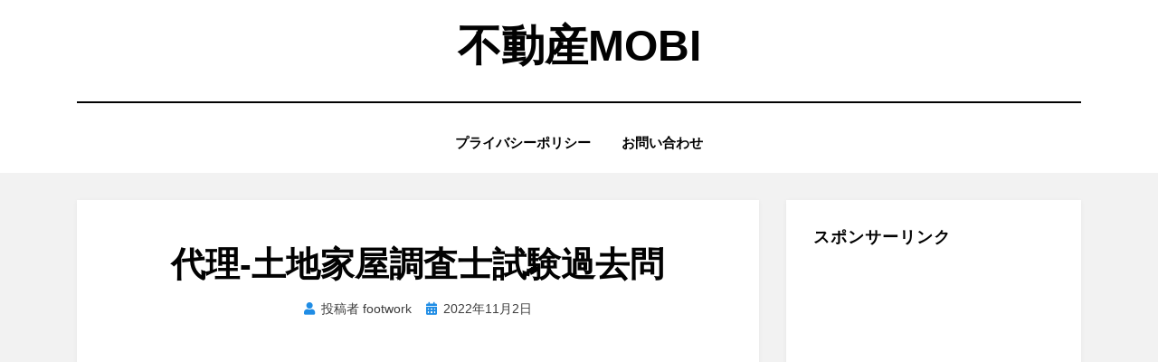

--- FILE ---
content_type: text/html; charset=UTF-8
request_url: https://footwork.mobi/%E4%BB%A3%E7%90%86/
body_size: 17504
content:
<!DOCTYPE html>
<html lang="ja">
<head>
<meta charset="UTF-8">
<meta name="viewport" content="width=device-width, initial-scale=1.0">
<link rel="profile" href="http://gmpg.org/xfn/11">
<title>代理-土地家屋調査士試験過去問 &#8211; 不動産mobi</title>
<meta name='robots' content='max-image-preview:large' />
<link rel="alternate" type="application/rss+xml" title="不動産mobi &raquo; フィード" href="https://footwork.mobi/feed/" />
<link rel="alternate" type="application/rss+xml" title="不動産mobi &raquo; コメントフィード" href="https://footwork.mobi/comments/feed/" />
<link rel="alternate" type="application/rss+xml" title="不動産mobi &raquo; 代理-土地家屋調査士試験過去問 のコメントのフィード" href="https://footwork.mobi/%e4%bb%a3%e7%90%86/feed/" />
<link rel="alternate" title="oEmbed (JSON)" type="application/json+oembed" href="https://footwork.mobi/wp-json/oembed/1.0/embed?url=https%3A%2F%2Ffootwork.mobi%2F%25e4%25bb%25a3%25e7%2590%2586%2F" />
<link rel="alternate" title="oEmbed (XML)" type="text/xml+oembed" href="https://footwork.mobi/wp-json/oembed/1.0/embed?url=https%3A%2F%2Ffootwork.mobi%2F%25e4%25bb%25a3%25e7%2590%2586%2F&#038;format=xml" />
<style id='wp-img-auto-sizes-contain-inline-css' type='text/css'>
img:is([sizes=auto i],[sizes^="auto," i]){contain-intrinsic-size:3000px 1500px}
/*# sourceURL=wp-img-auto-sizes-contain-inline-css */
</style>
<style id='wp-emoji-styles-inline-css' type='text/css'>

	img.wp-smiley, img.emoji {
		display: inline !important;
		border: none !important;
		box-shadow: none !important;
		height: 1em !important;
		width: 1em !important;
		margin: 0 0.07em !important;
		vertical-align: -0.1em !important;
		background: none !important;
		padding: 0 !important;
	}
/*# sourceURL=wp-emoji-styles-inline-css */
</style>
<style id='wp-block-library-inline-css' type='text/css'>
:root{--wp-block-synced-color:#7a00df;--wp-block-synced-color--rgb:122,0,223;--wp-bound-block-color:var(--wp-block-synced-color);--wp-editor-canvas-background:#ddd;--wp-admin-theme-color:#007cba;--wp-admin-theme-color--rgb:0,124,186;--wp-admin-theme-color-darker-10:#006ba1;--wp-admin-theme-color-darker-10--rgb:0,107,160.5;--wp-admin-theme-color-darker-20:#005a87;--wp-admin-theme-color-darker-20--rgb:0,90,135;--wp-admin-border-width-focus:2px}@media (min-resolution:192dpi){:root{--wp-admin-border-width-focus:1.5px}}.wp-element-button{cursor:pointer}:root .has-very-light-gray-background-color{background-color:#eee}:root .has-very-dark-gray-background-color{background-color:#313131}:root .has-very-light-gray-color{color:#eee}:root .has-very-dark-gray-color{color:#313131}:root .has-vivid-green-cyan-to-vivid-cyan-blue-gradient-background{background:linear-gradient(135deg,#00d084,#0693e3)}:root .has-purple-crush-gradient-background{background:linear-gradient(135deg,#34e2e4,#4721fb 50%,#ab1dfe)}:root .has-hazy-dawn-gradient-background{background:linear-gradient(135deg,#faaca8,#dad0ec)}:root .has-subdued-olive-gradient-background{background:linear-gradient(135deg,#fafae1,#67a671)}:root .has-atomic-cream-gradient-background{background:linear-gradient(135deg,#fdd79a,#004a59)}:root .has-nightshade-gradient-background{background:linear-gradient(135deg,#330968,#31cdcf)}:root .has-midnight-gradient-background{background:linear-gradient(135deg,#020381,#2874fc)}:root{--wp--preset--font-size--normal:16px;--wp--preset--font-size--huge:42px}.has-regular-font-size{font-size:1em}.has-larger-font-size{font-size:2.625em}.has-normal-font-size{font-size:var(--wp--preset--font-size--normal)}.has-huge-font-size{font-size:var(--wp--preset--font-size--huge)}.has-text-align-center{text-align:center}.has-text-align-left{text-align:left}.has-text-align-right{text-align:right}.has-fit-text{white-space:nowrap!important}#end-resizable-editor-section{display:none}.aligncenter{clear:both}.items-justified-left{justify-content:flex-start}.items-justified-center{justify-content:center}.items-justified-right{justify-content:flex-end}.items-justified-space-between{justify-content:space-between}.screen-reader-text{border:0;clip-path:inset(50%);height:1px;margin:-1px;overflow:hidden;padding:0;position:absolute;width:1px;word-wrap:normal!important}.screen-reader-text:focus{background-color:#ddd;clip-path:none;color:#444;display:block;font-size:1em;height:auto;left:5px;line-height:normal;padding:15px 23px 14px;text-decoration:none;top:5px;width:auto;z-index:100000}html :where(.has-border-color){border-style:solid}html :where([style*=border-top-color]){border-top-style:solid}html :where([style*=border-right-color]){border-right-style:solid}html :where([style*=border-bottom-color]){border-bottom-style:solid}html :where([style*=border-left-color]){border-left-style:solid}html :where([style*=border-width]){border-style:solid}html :where([style*=border-top-width]){border-top-style:solid}html :where([style*=border-right-width]){border-right-style:solid}html :where([style*=border-bottom-width]){border-bottom-style:solid}html :where([style*=border-left-width]){border-left-style:solid}html :where(img[class*=wp-image-]){height:auto;max-width:100%}:where(figure){margin:0 0 1em}html :where(.is-position-sticky){--wp-admin--admin-bar--position-offset:var(--wp-admin--admin-bar--height,0px)}@media screen and (max-width:600px){html :where(.is-position-sticky){--wp-admin--admin-bar--position-offset:0px}}

/*# sourceURL=wp-block-library-inline-css */
</style><style id='wp-block-embed-inline-css' type='text/css'>
.wp-block-embed.alignleft,.wp-block-embed.alignright,.wp-block[data-align=left]>[data-type="core/embed"],.wp-block[data-align=right]>[data-type="core/embed"]{max-width:360px;width:100%}.wp-block-embed.alignleft .wp-block-embed__wrapper,.wp-block-embed.alignright .wp-block-embed__wrapper,.wp-block[data-align=left]>[data-type="core/embed"] .wp-block-embed__wrapper,.wp-block[data-align=right]>[data-type="core/embed"] .wp-block-embed__wrapper{min-width:280px}.wp-block-cover .wp-block-embed{min-height:240px;min-width:320px}.wp-block-embed{overflow-wrap:break-word}.wp-block-embed :where(figcaption){margin-bottom:1em;margin-top:.5em}.wp-block-embed iframe{max-width:100%}.wp-block-embed__wrapper{position:relative}.wp-embed-responsive .wp-has-aspect-ratio .wp-block-embed__wrapper:before{content:"";display:block;padding-top:50%}.wp-embed-responsive .wp-has-aspect-ratio iframe{bottom:0;height:100%;left:0;position:absolute;right:0;top:0;width:100%}.wp-embed-responsive .wp-embed-aspect-21-9 .wp-block-embed__wrapper:before{padding-top:42.85%}.wp-embed-responsive .wp-embed-aspect-18-9 .wp-block-embed__wrapper:before{padding-top:50%}.wp-embed-responsive .wp-embed-aspect-16-9 .wp-block-embed__wrapper:before{padding-top:56.25%}.wp-embed-responsive .wp-embed-aspect-4-3 .wp-block-embed__wrapper:before{padding-top:75%}.wp-embed-responsive .wp-embed-aspect-1-1 .wp-block-embed__wrapper:before{padding-top:100%}.wp-embed-responsive .wp-embed-aspect-9-16 .wp-block-embed__wrapper:before{padding-top:177.77%}.wp-embed-responsive .wp-embed-aspect-1-2 .wp-block-embed__wrapper:before{padding-top:200%}
/*# sourceURL=https://footwork.mobi/wp-includes/blocks/embed/style.min.css */
</style>
<style id='wp-block-paragraph-inline-css' type='text/css'>
.is-small-text{font-size:.875em}.is-regular-text{font-size:1em}.is-large-text{font-size:2.25em}.is-larger-text{font-size:3em}.has-drop-cap:not(:focus):first-letter{float:left;font-size:8.4em;font-style:normal;font-weight:100;line-height:.68;margin:.05em .1em 0 0;text-transform:uppercase}body.rtl .has-drop-cap:not(:focus):first-letter{float:none;margin-left:.1em}p.has-drop-cap.has-background{overflow:hidden}:root :where(p.has-background){padding:1.25em 2.375em}:where(p.has-text-color:not(.has-link-color)) a{color:inherit}p.has-text-align-left[style*="writing-mode:vertical-lr"],p.has-text-align-right[style*="writing-mode:vertical-rl"]{rotate:180deg}
/*# sourceURL=https://footwork.mobi/wp-includes/blocks/paragraph/style.min.css */
</style>
<style id='global-styles-inline-css' type='text/css'>
:root{--wp--preset--aspect-ratio--square: 1;--wp--preset--aspect-ratio--4-3: 4/3;--wp--preset--aspect-ratio--3-4: 3/4;--wp--preset--aspect-ratio--3-2: 3/2;--wp--preset--aspect-ratio--2-3: 2/3;--wp--preset--aspect-ratio--16-9: 16/9;--wp--preset--aspect-ratio--9-16: 9/16;--wp--preset--color--black: #000000;--wp--preset--color--cyan-bluish-gray: #abb8c3;--wp--preset--color--white: #ffffff;--wp--preset--color--pale-pink: #f78da7;--wp--preset--color--vivid-red: #cf2e2e;--wp--preset--color--luminous-vivid-orange: #ff6900;--wp--preset--color--luminous-vivid-amber: #fcb900;--wp--preset--color--light-green-cyan: #7bdcb5;--wp--preset--color--vivid-green-cyan: #00d084;--wp--preset--color--pale-cyan-blue: #8ed1fc;--wp--preset--color--vivid-cyan-blue: #0693e3;--wp--preset--color--vivid-purple: #9b51e0;--wp--preset--gradient--vivid-cyan-blue-to-vivid-purple: linear-gradient(135deg,rgb(6,147,227) 0%,rgb(155,81,224) 100%);--wp--preset--gradient--light-green-cyan-to-vivid-green-cyan: linear-gradient(135deg,rgb(122,220,180) 0%,rgb(0,208,130) 100%);--wp--preset--gradient--luminous-vivid-amber-to-luminous-vivid-orange: linear-gradient(135deg,rgb(252,185,0) 0%,rgb(255,105,0) 100%);--wp--preset--gradient--luminous-vivid-orange-to-vivid-red: linear-gradient(135deg,rgb(255,105,0) 0%,rgb(207,46,46) 100%);--wp--preset--gradient--very-light-gray-to-cyan-bluish-gray: linear-gradient(135deg,rgb(238,238,238) 0%,rgb(169,184,195) 100%);--wp--preset--gradient--cool-to-warm-spectrum: linear-gradient(135deg,rgb(74,234,220) 0%,rgb(151,120,209) 20%,rgb(207,42,186) 40%,rgb(238,44,130) 60%,rgb(251,105,98) 80%,rgb(254,248,76) 100%);--wp--preset--gradient--blush-light-purple: linear-gradient(135deg,rgb(255,206,236) 0%,rgb(152,150,240) 100%);--wp--preset--gradient--blush-bordeaux: linear-gradient(135deg,rgb(254,205,165) 0%,rgb(254,45,45) 50%,rgb(107,0,62) 100%);--wp--preset--gradient--luminous-dusk: linear-gradient(135deg,rgb(255,203,112) 0%,rgb(199,81,192) 50%,rgb(65,88,208) 100%);--wp--preset--gradient--pale-ocean: linear-gradient(135deg,rgb(255,245,203) 0%,rgb(182,227,212) 50%,rgb(51,167,181) 100%);--wp--preset--gradient--electric-grass: linear-gradient(135deg,rgb(202,248,128) 0%,rgb(113,206,126) 100%);--wp--preset--gradient--midnight: linear-gradient(135deg,rgb(2,3,129) 0%,rgb(40,116,252) 100%);--wp--preset--font-size--small: 13px;--wp--preset--font-size--medium: 20px;--wp--preset--font-size--large: 36px;--wp--preset--font-size--x-large: 42px;--wp--preset--spacing--20: 0.44rem;--wp--preset--spacing--30: 0.67rem;--wp--preset--spacing--40: 1rem;--wp--preset--spacing--50: 1.5rem;--wp--preset--spacing--60: 2.25rem;--wp--preset--spacing--70: 3.38rem;--wp--preset--spacing--80: 5.06rem;--wp--preset--shadow--natural: 6px 6px 9px rgba(0, 0, 0, 0.2);--wp--preset--shadow--deep: 12px 12px 50px rgba(0, 0, 0, 0.4);--wp--preset--shadow--sharp: 6px 6px 0px rgba(0, 0, 0, 0.2);--wp--preset--shadow--outlined: 6px 6px 0px -3px rgb(255, 255, 255), 6px 6px rgb(0, 0, 0);--wp--preset--shadow--crisp: 6px 6px 0px rgb(0, 0, 0);}:where(.is-layout-flex){gap: 0.5em;}:where(.is-layout-grid){gap: 0.5em;}body .is-layout-flex{display: flex;}.is-layout-flex{flex-wrap: wrap;align-items: center;}.is-layout-flex > :is(*, div){margin: 0;}body .is-layout-grid{display: grid;}.is-layout-grid > :is(*, div){margin: 0;}:where(.wp-block-columns.is-layout-flex){gap: 2em;}:where(.wp-block-columns.is-layout-grid){gap: 2em;}:where(.wp-block-post-template.is-layout-flex){gap: 1.25em;}:where(.wp-block-post-template.is-layout-grid){gap: 1.25em;}.has-black-color{color: var(--wp--preset--color--black) !important;}.has-cyan-bluish-gray-color{color: var(--wp--preset--color--cyan-bluish-gray) !important;}.has-white-color{color: var(--wp--preset--color--white) !important;}.has-pale-pink-color{color: var(--wp--preset--color--pale-pink) !important;}.has-vivid-red-color{color: var(--wp--preset--color--vivid-red) !important;}.has-luminous-vivid-orange-color{color: var(--wp--preset--color--luminous-vivid-orange) !important;}.has-luminous-vivid-amber-color{color: var(--wp--preset--color--luminous-vivid-amber) !important;}.has-light-green-cyan-color{color: var(--wp--preset--color--light-green-cyan) !important;}.has-vivid-green-cyan-color{color: var(--wp--preset--color--vivid-green-cyan) !important;}.has-pale-cyan-blue-color{color: var(--wp--preset--color--pale-cyan-blue) !important;}.has-vivid-cyan-blue-color{color: var(--wp--preset--color--vivid-cyan-blue) !important;}.has-vivid-purple-color{color: var(--wp--preset--color--vivid-purple) !important;}.has-black-background-color{background-color: var(--wp--preset--color--black) !important;}.has-cyan-bluish-gray-background-color{background-color: var(--wp--preset--color--cyan-bluish-gray) !important;}.has-white-background-color{background-color: var(--wp--preset--color--white) !important;}.has-pale-pink-background-color{background-color: var(--wp--preset--color--pale-pink) !important;}.has-vivid-red-background-color{background-color: var(--wp--preset--color--vivid-red) !important;}.has-luminous-vivid-orange-background-color{background-color: var(--wp--preset--color--luminous-vivid-orange) !important;}.has-luminous-vivid-amber-background-color{background-color: var(--wp--preset--color--luminous-vivid-amber) !important;}.has-light-green-cyan-background-color{background-color: var(--wp--preset--color--light-green-cyan) !important;}.has-vivid-green-cyan-background-color{background-color: var(--wp--preset--color--vivid-green-cyan) !important;}.has-pale-cyan-blue-background-color{background-color: var(--wp--preset--color--pale-cyan-blue) !important;}.has-vivid-cyan-blue-background-color{background-color: var(--wp--preset--color--vivid-cyan-blue) !important;}.has-vivid-purple-background-color{background-color: var(--wp--preset--color--vivid-purple) !important;}.has-black-border-color{border-color: var(--wp--preset--color--black) !important;}.has-cyan-bluish-gray-border-color{border-color: var(--wp--preset--color--cyan-bluish-gray) !important;}.has-white-border-color{border-color: var(--wp--preset--color--white) !important;}.has-pale-pink-border-color{border-color: var(--wp--preset--color--pale-pink) !important;}.has-vivid-red-border-color{border-color: var(--wp--preset--color--vivid-red) !important;}.has-luminous-vivid-orange-border-color{border-color: var(--wp--preset--color--luminous-vivid-orange) !important;}.has-luminous-vivid-amber-border-color{border-color: var(--wp--preset--color--luminous-vivid-amber) !important;}.has-light-green-cyan-border-color{border-color: var(--wp--preset--color--light-green-cyan) !important;}.has-vivid-green-cyan-border-color{border-color: var(--wp--preset--color--vivid-green-cyan) !important;}.has-pale-cyan-blue-border-color{border-color: var(--wp--preset--color--pale-cyan-blue) !important;}.has-vivid-cyan-blue-border-color{border-color: var(--wp--preset--color--vivid-cyan-blue) !important;}.has-vivid-purple-border-color{border-color: var(--wp--preset--color--vivid-purple) !important;}.has-vivid-cyan-blue-to-vivid-purple-gradient-background{background: var(--wp--preset--gradient--vivid-cyan-blue-to-vivid-purple) !important;}.has-light-green-cyan-to-vivid-green-cyan-gradient-background{background: var(--wp--preset--gradient--light-green-cyan-to-vivid-green-cyan) !important;}.has-luminous-vivid-amber-to-luminous-vivid-orange-gradient-background{background: var(--wp--preset--gradient--luminous-vivid-amber-to-luminous-vivid-orange) !important;}.has-luminous-vivid-orange-to-vivid-red-gradient-background{background: var(--wp--preset--gradient--luminous-vivid-orange-to-vivid-red) !important;}.has-very-light-gray-to-cyan-bluish-gray-gradient-background{background: var(--wp--preset--gradient--very-light-gray-to-cyan-bluish-gray) !important;}.has-cool-to-warm-spectrum-gradient-background{background: var(--wp--preset--gradient--cool-to-warm-spectrum) !important;}.has-blush-light-purple-gradient-background{background: var(--wp--preset--gradient--blush-light-purple) !important;}.has-blush-bordeaux-gradient-background{background: var(--wp--preset--gradient--blush-bordeaux) !important;}.has-luminous-dusk-gradient-background{background: var(--wp--preset--gradient--luminous-dusk) !important;}.has-pale-ocean-gradient-background{background: var(--wp--preset--gradient--pale-ocean) !important;}.has-electric-grass-gradient-background{background: var(--wp--preset--gradient--electric-grass) !important;}.has-midnight-gradient-background{background: var(--wp--preset--gradient--midnight) !important;}.has-small-font-size{font-size: var(--wp--preset--font-size--small) !important;}.has-medium-font-size{font-size: var(--wp--preset--font-size--medium) !important;}.has-large-font-size{font-size: var(--wp--preset--font-size--large) !important;}.has-x-large-font-size{font-size: var(--wp--preset--font-size--x-large) !important;}
/*# sourceURL=global-styles-inline-css */
</style>

<style id='classic-theme-styles-inline-css' type='text/css'>
/*! This file is auto-generated */
.wp-block-button__link{color:#fff;background-color:#32373c;border-radius:9999px;box-shadow:none;text-decoration:none;padding:calc(.667em + 2px) calc(1.333em + 2px);font-size:1.125em}.wp-block-file__button{background:#32373c;color:#fff;text-decoration:none}
/*# sourceURL=/wp-includes/css/classic-themes.min.css */
</style>
<link rel='stylesheet' id='contact-form-7-css' href='https://footwork.mobi/wp-content/plugins/contact-form-7/includes/css/styles.css?ver=6.0' type='text/css' media='all' />
<link rel='stylesheet' id='amphibious-bootstrap-grid-css' href='https://footwork.mobi/wp-content/themes/amphibious/css/bootstrap-grid.css?ver=6.9' type='text/css' media='all' />
<link rel='stylesheet' id='font-awesome-5-css' href='https://footwork.mobi/wp-content/themes/amphibious/css/fontawesome-all.css?ver=6.9' type='text/css' media='all' />
<link rel='stylesheet' id='amphibious-style-css' href='https://footwork.mobi/wp-content/themes/amphibious/style.css?ver=6.9' type='text/css' media='all' />
<style id='amphibious-style-inline-css' type='text/css'>
.archive-title-control { clip: rect(1px, 1px, 1px, 1px); position: absolute; }
/*# sourceURL=amphibious-style-inline-css */
</style>
<script type="text/javascript" src="https://footwork.mobi/wp-includes/js/jquery/jquery.min.js?ver=3.7.1" id="jquery-core-js"></script>
<script type="text/javascript" src="https://footwork.mobi/wp-includes/js/jquery/jquery-migrate.min.js?ver=3.4.1" id="jquery-migrate-js"></script>
<script type="text/javascript" id="jquery-js-after">
/* <![CDATA[ */
jQuery(document).ready(function() {
	jQuery(".dcdb932c1b7f44070e98caed31db5c59").click(function() {
		jQuery.post(
			"https://footwork.mobi/wp-admin/admin-ajax.php", {
				"action": "quick_adsense_onpost_ad_click",
				"quick_adsense_onpost_ad_index": jQuery(this).attr("data-index"),
				"quick_adsense_nonce": "b9933b1fcb",
			}, function(response) { }
		);
	});
});

//# sourceURL=jquery-js-after
/* ]]> */
</script>
<link rel="https://api.w.org/" href="https://footwork.mobi/wp-json/" /><link rel="alternate" title="JSON" type="application/json" href="https://footwork.mobi/wp-json/wp/v2/posts/8054" /><link rel="EditURI" type="application/rsd+xml" title="RSD" href="https://footwork.mobi/xmlrpc.php?rsd" />
<meta name="generator" content="WordPress 6.9" />
<link rel="canonical" href="https://footwork.mobi/%e4%bb%a3%e7%90%86/" />
<link rel='shortlink' href='https://footwork.mobi/?p=8054' />
<link rel="pingback" href="https://footwork.mobi/xmlrpc.php"><style type="text/css">.recentcomments a{display:inline !important;padding:0 !important;margin:0 !important;}</style>
	
	<link rel='stylesheet' id='su-icons-css' href='https://footwork.mobi/wp-content/plugins/shortcodes-ultimate/includes/css/icons.css?ver=1.1.5' type='text/css' media='all' />
<link rel='stylesheet' id='su-shortcodes-css' href='https://footwork.mobi/wp-content/plugins/shortcodes-ultimate/includes/css/shortcodes.css?ver=7.3.0' type='text/css' media='all' />
</head>
<body class="wp-singular post-template-default single single-post postid-8054 single-format-standard wp-theme-amphibious has-site-branding has-wide-layout has-right-sidebar">
<div id="page" class="site-wrapper site">
	<a class="skip-link screen-reader-text" href="#content">コンテンツへ移動する</a>

	
<header id="masthead" class="site-header">
	<div class="container">
		<div class="row">
			<div class="col">

				<div class="site-header-inside-wrapper">
					
<div class="site-branding-wrapper">
	<div class="site-logo-wrapper"></div>
	<div class="site-branding">
					<p class="site-title"><a href="https://footwork.mobi/" title="不動産mobi" rel="home">不動産mobi</a></p>
		
			</div>
</div><!-- .site-branding-wrapper -->

<nav id="site-navigation" class="main-navigation">
	<div class="main-navigation-inside">
		<div class="toggle-menu-wrapper">
			<a href="#header-menu-responsive" title="メニュー" class="toggle-menu-control">
				<span class="toggle-menu-label">メニュー</span>
			</a>
		</div>

		<div class="site-header-menu-wrapper site-header-menu-responsive-wrapper"><ul id="menu-1" class="site-header-menu site-header-menu-responsive"><li id="menu-item-102" class="menu-item menu-item-type-post_type menu-item-object-page menu-item-privacy-policy menu-item-102"><a rel="privacy-policy" href="https://footwork.mobi/privacy-policy/">プライバシーポリシー</a></li>
<li id="menu-item-101" class="menu-item menu-item-type-post_type menu-item-object-page menu-item-101"><a href="https://footwork.mobi/privacy-policy/97-2/">お問い合わせ</a></li>
</ul></div>	</div><!-- .main-navigation-inside -->
</nav><!-- .main-navigation -->
				</div><!-- .site-header-inside-wrapper -->

			</div><!-- .col -->
		</div><!-- .row -->
	</div><!-- .container -->
</header><!-- #masthead -->

	<div id="content" class="site-content">

	<div class="site-content-inside">
		<div class="container">
			<div class="row">

				<div id="primary" class="content-area col-16 col-sm-16 col-md-16 col-lg-11 col-xl-11 col-xxl-11">
					<main id="main" class="site-main">

						<div id="post-wrapper" class="post-wrapper post-wrapper-single post-wrapper-single-post">
												
							
<div class="post-wrapper-hentry">
	<article id="post-8054" class="post-8054 post type-post status-publish format-standard hentry category-17">
		<div class="post-content-wrapper post-content-wrapper-single post-content-wrapper-single-post">

			
			<div class="entry-data-wrapper">
				<div class="entry-header-wrapper">
					<header class="entry-header">
						<h1 class="entry-title">代理-土地家屋調査士試験過去問</h1>					</header><!-- .entry-header -->

					<div class="entry-meta entry-meta-header-after">
						<span class="byline entry-meta-icon">投稿者 <span class="author vcard"><a class="entry-author-link url fn n" href="https://footwork.mobi/author/footwork/" rel="author"><span class="entry-author-name">footwork</span></a></span></span><span class="posted-on entry-meta-icon"><span class="screen-reader-text">投稿日:</span><a href="https://footwork.mobi/%e4%bb%a3%e7%90%86/" rel="bookmark"><time class="entry-date published" datetime="2022-11-02T18:46:00+09:00">2022年11月2日</time><time class="updated" datetime="2023-04-14T00:06:45+09:00">2023年4月14日</time></a></span>					</div><!-- .entry-meta -->
				</div><!-- .entry-header-wrapper -->

				<div class="entry-content">
					
<figure class="wp-block-embed is-type-rich is-provider-埋め込みハンドラー wp-block-embed-埋め込みハンドラー wp-embed-aspect-16-9 wp-has-aspect-ratio"><div class="wp-block-embed__wrapper">
<iframe title="【行政書士 #3】民法の初心者でもわかる代理！代理権の成立や復代理をわかりやすく解説（講座 ゆーき大学）" width="774" height="435" src="https://www.youtube.com/embed/rs1NhGUtG9w?feature=oembed" frameborder="0" allow="accelerometer; autoplay; clipboard-write; encrypted-media; gyroscope; picture-in-picture; web-share" allowfullscreen></iframe>
</div></figure>



<figure class="wp-block-embed is-type-rich is-provider-埋め込みハンドラー wp-block-embed-埋め込みハンドラー wp-embed-aspect-16-9 wp-has-aspect-ratio"><div class="wp-block-embed__wrapper">
<iframe title="【行政書士 #4】代理を突破せよ！無権代理、表見代理を制して民法を得意にする（講座 ゆーき大学）" width="774" height="435" src="https://www.youtube.com/embed/8uFliD7aUQU?feature=oembed" frameborder="0" allow="accelerometer; autoplay; clipboard-write; encrypted-media; gyroscope; picture-in-picture; web-share" allowfullscreen></iframe>
</div></figure>



<p class="has-medium-font-size"><strong>土地家屋調査士過去問H18-1</strong></p>



<p>Ａは、Ｂから、Ｂ所有の甲土地を売却することについての代理権の授与を受け、Ｃとの間で、甲土地を１億円で売り渡す旨の売買契約（以下「本件契約」という。）を締結した。この場合に関する次の１から５までの記述のうち、判例の趣旨に照らし正しいものはどれか。</p>



<p>１　Ｂの代理人として本件契約を締結したＡが未成年者であった場合、Ｂは代理権を授与した時にＡが未成年であったことを知らなかったときは、本件契約を取り消すことができる。</p>



<div class="su-spoiler su-spoiler-style-default su-spoiler-icon-plus-square-1 su-spoiler-closed" data-scroll-offset="0" data-anchor-in-url="no"><div class="su-spoiler-title" tabindex="0" role="button"><span class="su-spoiler-icon"></span>答えはクリック</div><div class="su-spoiler-content su-u-clearfix su-u-trim"> ✕　制限行為能力者でも代理人に選任できるため、制限行為能力者であることを理由に取り消しをすることはできない。</div></div>



<p>２　ＡがＢの代理人であることを示さずに、Ｂ本人であると名乗って本件契約を締結した場合、ＡをＢ本人であると過失なく信じたＣは、本件契約を取り消すことができる。</p>



<div class="su-spoiler su-spoiler-style-default su-spoiler-icon-plus-square-1 su-spoiler-closed" data-scroll-offset="0" data-anchor-in-url="no"><div class="su-spoiler-title" tabindex="0" role="button"><span class="su-spoiler-icon"></span>答えはクリック</div><div class="su-spoiler-content su-u-clearfix su-u-trim"> ✕　代理人が本人であると名乗った場合でも顕名は有効となる。</div></div>



<p>３　Ａが、Ｂから授与された代理権が消滅した後に、Ｂの代理人として本件契約を締結した場合、Ｂは、Ｃが代理権の消滅を過失なく知らなかったとしても、Ｃからの本件契約の履行請求を拒絶することができる。</p>



<div class="su-spoiler su-spoiler-style-default su-spoiler-icon-plus-square-1 su-spoiler-closed" data-scroll-offset="0" data-anchor-in-url="no"><div class="su-spoiler-title" tabindex="0" role="button"><span class="su-spoiler-icon"></span>答えはクリック</div><div class="su-spoiler-content su-u-clearfix su-u-trim"> ✕　表見代理が成立するため、取り消すことはできない。</div></div>



<p>４　Ａが甲土地の代金を着服する意図を持ってＢの代理人として本件契約を締結し、その代金を自ら消費した場合、Ｂは、ＣがＡの意図を本件契約締結時に過失なく知らなかったとしても、Ｃに対し、本件契約の無効を主張することができる。</p>



<div class="su-spoiler su-spoiler-style-default su-spoiler-icon-plus-square-1 su-spoiler-closed" data-scroll-offset="0" data-anchor-in-url="no"><div class="su-spoiler-title" tabindex="0" role="button"><span class="su-spoiler-icon"></span>答えはクリック</div><div class="su-spoiler-content su-u-clearfix su-u-trim"> ✕　代理人が権利濫用をした場合、第三者が悪意若しくは善意有過失であれば無権代理行為となる。本問は第三者が善意無過失のため、無効を主張することはできない。</div></div>



<p>５　Ｃが、Ｂから虚偽の事実を告げられたために、実際には3,000万円足らずの甲土地の地価を１億円は下らないと誤信して本件契約を締結した場合、Ｃは、Ｂの代理人として本件契約を締結したＡがＢの欺網行為を過失なく知らなかったとしても、本件契約を取り消すことができる。</p>



<div class="su-spoiler su-spoiler-style-default su-spoiler-icon-plus-square-1 su-spoiler-closed" data-scroll-offset="0" data-anchor-in-url="no"><div class="su-spoiler-title" tabindex="0" role="button"><span class="su-spoiler-icon"></span>答えはクリック</div><div class="su-spoiler-content su-u-clearfix su-u-trim"> ○　動機の錯誤は相手方がその動機を知らなければ対抗できないが、本問のＡは詐欺をした者の代理人でありＡの法律行為がＢに帰属することから第三者ではないため、詐欺取り消し及び動機の錯誤取り消しのどちらもすることができる。</div></div>



<p class="has-medium-font-size"><strong>土地家屋調査士過去問H22-1</strong></p>



<p>Aは、BからB所有の甲不動産を売却する代理権を与えられていないにもかかわらず、その事情について善意無過失のCとの間で、Bの代理人として甲不動産を、１，０００万円で売却する旨の売買契約を締結し、Cから売却代金１，０００万円を受け取った。この事例に関する次のアからオまでの記述のうち、判例の趣旨に照らし誤っているものの組合せは、後記１から５までのうちどれか。</p>



<p>ア　CがAに対して無権代理行為による損害賠償として１，０００万円を請求したところ、Aが死亡してその地位をBが単独で相続した場合には、Bは、無権代理行為の追認を拒絶することにより、無権代理行為による損害賠償責任を免れることができる。</p>



<div class="su-spoiler su-spoiler-style-default su-spoiler-icon-plus-square-1 su-spoiler-closed" data-scroll-offset="0" data-anchor-in-url="no"><div class="su-spoiler-title" tabindex="0" role="button"><span class="su-spoiler-icon"></span>答えはクリック</div><div class="su-spoiler-content su-u-clearfix su-u-trim">✕　追認の拒絶はできるが無権代理行為については相続人として責任を負う。</div></div>



<p>イ　CがBに対し甲不動産の引渡しを求めたところ、BがAの無権代理行為の追認を拒絶した後Bが死亡してその地位をAが単独で相続した場合には、Aは、Cから当該売買契約に基ずく甲不動産の引渡請求をされても、Bの上記追認拒絶の効果を主張してCの請求を拒むことができない。</p>



<div class="su-spoiler su-spoiler-style-default su-spoiler-icon-plus-square-1 su-spoiler-closed" data-scroll-offset="0" data-anchor-in-url="no"><div class="su-spoiler-title" tabindex="0" role="button"><span class="su-spoiler-icon"></span>答えはクリック</div><div class="su-spoiler-content su-u-clearfix su-u-trim"> ✕　無権代理行為の追認を拒絶した後に相続しているため、追認拒絶の意思も相続される。</div></div>



<p>ウ　CがBに対し甲不動産の引渡しを求めたところ、Bが死亡してその地位をAが他の相続人とともに共同で相続した場合には、Aは、Cから当該売買契約に基ずく甲不動産の引渡請求をされたときは、他の相続人とともに無権代理行為の追認を拒絶してCの請求を拒むことができる。</p>



<div class="su-spoiler su-spoiler-style-default su-spoiler-icon-plus-square-1 su-spoiler-closed" data-scroll-offset="0" data-anchor-in-url="no"><div class="su-spoiler-title" tabindex="0" role="button"><span class="su-spoiler-icon"></span>答えはクリック</div><div class="su-spoiler-content su-u-clearfix su-u-trim"> ○　他に相続人がいる場合は他の相続人とともに無権代理行為の追認を拒絶してCの請求を拒むことができる。</div></div>



<p>エ　CがBに対し甲不動産の引渡しを求めたところ、Bが死亡してその地位をAが単独で相続した場合には、AはCから当該売買契約に基ずく甲不動産の引渡請求をされたときは、無権代理行為の追認を拒絶してCの請求を拒むことができない。</p>



<div class="su-spoiler su-spoiler-style-default su-spoiler-icon-plus-square-1 su-spoiler-closed" data-scroll-offset="0" data-anchor-in-url="no"><div class="su-spoiler-title" tabindex="0" role="button"><span class="su-spoiler-icon"></span>答えはクリック</div><div class="su-spoiler-content su-u-clearfix su-u-trim"> ○　無権代理行為をしたものが単独で相続をした場合、自身のものを契約したことと変わりがないため、追認を拒絶して請求を拒むことができない。</div></div>



<p>オ　CがBに対し甲不動産の引渡しを求めたところ、Aが死亡してその地位をB及びAB間の子Dが共同で相続した後Bが死亡してその地位をDが単独で相続した場合には、Dは、Cから当該売買契約に基ずく甲不動産の引渡請求をされたときは、無権代理行為の追認を拒絶してCの請求を拒むことができない。</p>



<div class="su-spoiler su-spoiler-style-default su-spoiler-icon-plus-square-1 su-spoiler-closed" data-scroll-offset="0" data-anchor-in-url="no"><div class="su-spoiler-title" tabindex="0" role="button"><span class="su-spoiler-icon"></span>答えはクリック</div><div class="su-spoiler-content su-u-clearfix su-u-trim"> ○　無権代理行為と無権行為で売買された財産を相続をしているため、自身のものを売買契約したことと変わりがないため、追認を拒絶して請求を拒むことができない。</div></div>



<p class="has-medium-font-size"><strong>土地家屋調査士過去問H22-9</strong></p>



<p>登記申請手続の委任に関する次のアからオまでの記述のうち、正しいものの組合せは、後記１から５までのうちどれか。</p>



<p>ア　土地の分筆の登記の申請の委任をした者がその申請の前に死亡した場合には、代理人は、当該土地の分筆の登記を申請することができない。</p>



<div class="su-spoiler su-spoiler-style-default su-spoiler-icon-plus-square-1 su-spoiler-closed" data-scroll-offset="0" data-anchor-in-url="no"><div class="su-spoiler-title" tabindex="0" role="button"><span class="su-spoiler-icon"></span>答えはクリック</div><div class="su-spoiler-content su-u-clearfix su-u-trim"> ✕　不動産登記法第17条　登記の申請をする者の委任による代理人の権限は、次に掲げる事由によっては、消滅しない。一　本人の死亡</div></div>



<p>イ　法人から委任を受けて登記の申請を行う場合には、委任を受けた後に法人の代表者が替わったときであっても、代理人は、当該登記の申請をすることができる。</p>



<div class="su-spoiler su-spoiler-style-default su-spoiler-icon-plus-square-1 su-spoiler-closed" data-scroll-offset="0" data-anchor-in-url="no"><div class="su-spoiler-title" tabindex="0" role="button"><span class="su-spoiler-icon"></span>答えはクリック</div><div class="su-spoiler-content su-u-clearfix su-u-trim"> ○　本問の通り、委任を受けた後に法人の代表者が替わったときであっても、代理人は、当該登記の申請をすることができる。</div></div>



<p>ウ　市町村から登記の嘱託の委任を受けた代理人が当該登記の申請をする場合には、申請情報に添付すべき市町村長が職務上作成した委任状は、作成後３か月以内のものであることを要しない。</p>



<div class="su-spoiler su-spoiler-style-default su-spoiler-icon-plus-square-1 su-spoiler-closed" data-scroll-offset="0" data-anchor-in-url="no"><div class="su-spoiler-title" tabindex="0" role="button"><span class="su-spoiler-icon"></span>答えはクリック</div><div class="su-spoiler-content su-u-clearfix su-u-trim"> ○　官庁又は公署が登記の嘱託をする場合には、市町村長若しくは登記官その他の公務員が職務上作成した委任状であっても作成後三月以内のものであることを要しない。</div></div>



<p>エ　土地の合筆の登記の申請の委任を受けた代理人が、当該申請を補正のために取り下げるには、委任者から特別の委任を受けなければならない。</p>



<div class="su-spoiler su-spoiler-style-default su-spoiler-icon-plus-square-1 su-spoiler-closed" data-scroll-offset="0" data-anchor-in-url="no"><div class="su-spoiler-title" tabindex="0" role="button"><span class="su-spoiler-icon"></span>答えはクリック</div><div class="su-spoiler-content su-u-clearfix su-u-trim"> ○　補正のためであれば、特別の委任がなくても取り下げることができる。</div></div>



<p>オ　土地の合筆の登記の申請の委任を受けた代理人が死亡した場合には、その一般承継人は、当該代理権を行使して当該登記の申請をすることができる。</p>



<div class="su-spoiler su-spoiler-style-default su-spoiler-icon-plus-square-1 su-spoiler-closed" data-scroll-offset="0" data-anchor-in-url="no"><div class="su-spoiler-title" tabindex="0" role="button"><span class="su-spoiler-icon"></span>答えはクリック</div><div class="su-spoiler-content su-u-clearfix su-u-trim"> ○　代理人が受任した代理権は相続されない。</div></div>



<p class="has-medium-font-size"><strong>土地家屋調査士過去問H24-1</strong></p>



<p>ア　代理人が本人のためにすることを示さないでした意思表示は、相手方が、代理人が本人のためにすることを知っていたときは、本人に対して直接にその効力を生ずる。</p>



<div class="su-spoiler su-spoiler-style-default su-spoiler-icon-plus-square-1 su-spoiler-closed" data-scroll-offset="0" data-anchor-in-url="no"><div class="su-spoiler-title" tabindex="0" role="button"><span class="su-spoiler-icon"></span>答えはクリック</div><div class="su-spoiler-content su-u-clearfix su-u-trim"> ○　相手方が代理人だと知っているときは本人に効力が生ずる。</div></div>



<p>イ　意思表示の効力が、ある事情を知っていたことによって影響を受けるべき場合には、その事実の有無は、代理人について決する。</p>



<div class="su-spoiler su-spoiler-style-default su-spoiler-icon-plus-square-1 su-spoiler-closed" data-scroll-offset="0" data-anchor-in-url="no"><div class="su-spoiler-title" tabindex="0" role="button"><span class="su-spoiler-icon"></span>答えはクリック</div><div class="su-spoiler-content su-u-clearfix su-u-trim"> ○　民法第101条２　相手方が代理人に対してした意思表示の効力が意思表示を受けた者がある事情を知っていたこと又は知らなかったことにつき過失があったことによって影響を受けるべき場合には、その事実の有無は、代理人について決するものとする。</div></div>



<p>ウ　未成年者を代理人に選任することは、できない。</p>



<div class="su-spoiler su-spoiler-style-default su-spoiler-icon-plus-square-1 su-spoiler-closed" data-scroll-offset="0" data-anchor-in-url="no"><div class="su-spoiler-title" tabindex="0" role="button"><span class="su-spoiler-icon"></span>答えはクリック</div><div class="su-spoiler-content su-u-clearfix su-u-trim"> ✕　制限行為能力者でも代理人に選任できる。</div></div>



<p>オ　同一の法律行為については、本人があらかじめ許諾した場合であっても、当事者双方の代理人となることはできない。</p>



<div class="su-spoiler su-spoiler-style-default su-spoiler-icon-plus-square-1 su-spoiler-closed" data-scroll-offset="0" data-anchor-in-url="no"><div class="su-spoiler-title" tabindex="0" role="button"><span class="su-spoiler-icon"></span>答えはクリック</div><div class="su-spoiler-content su-u-clearfix su-u-trim"> ✕　民法第108条　同一の法律行為について、相手方の代理人として、又は当事者双方の代理人としてした行為は、代理権を有しない者がした行為とみなす。ただし、債務の履行及び本人があらかじめ許諾した行為については、この限りでない。</div></div>



<p class="has-medium-font-size"><strong>土地家屋調査士過去問H27-4</strong></p>



<p>イ　未成年者が所有権の登記名義人である土地についてその親権者が当該未成年者を代理して分筆の登記を申請するときは、当該未成年者は申請書に押印することを要しない。</p>



<div class="su-spoiler su-spoiler-style-default su-spoiler-icon-plus-square-1 su-spoiler-closed" data-scroll-offset="0" data-anchor-in-url="no"><div class="su-spoiler-title" tabindex="0" role="button"><span class="su-spoiler-icon"></span>答えはクリック</div><div class="su-spoiler-content su-u-clearfix su-u-trim"> ○　本問の場合、未成年者は記名で良く、親権者代理人にて署名若しくは記名押印をする。</div></div>



<p>ウ　成年被後見人が所有権の登記名義人である建物についてその成年後見人が当該成年被後見人を代理して建物の表題部の変更の登記を申請するときは、当該成年被後見人の氏名及び住所を申請情報の内容とすることを要しない。</p>



<div class="su-spoiler su-spoiler-style-default su-spoiler-icon-plus-square-1 su-spoiler-closed" data-scroll-offset="0" data-anchor-in-url="no"><div class="su-spoiler-title" tabindex="0" role="button"><span class="su-spoiler-icon"></span>答えはクリック</div><div class="su-spoiler-content su-u-clearfix su-u-trim"> ✕　本問の場合、成年被後見人が申請人となり、申請人の氏名及び住所は申請情報としなければならない。</div></div>



<p class="has-medium-font-size"><strong>土地家屋調査士過去問H28-7</strong></p>



<p>土地の表示に関する登記の申請の代理に関する次のアからオまでの記述のうち、正しいものの組合せは、後記１から５までのうち、どれか。</p>



<p>ア　委任状において、Ａ，Ｂ及びＣの３人が登記の申請について代理人として選任されていることが明らかである場合には、Ａ，Ｂ及びＣは、特に共同代理の定めがされていないときであっても、共同して登記の申請の手続きをしなければならない。</p>



<div class="su-spoiler su-spoiler-style-default su-spoiler-icon-plus-square-1 su-spoiler-closed" data-scroll-offset="0" data-anchor-in-url="no"><div class="su-spoiler-title" tabindex="0" role="button"><span class="su-spoiler-icon"></span>答えはクリック</div><div class="su-spoiler-content su-u-clearfix su-u-trim"> ✕　代理人の一人が単独で申請をすることができる。</div></div>



<p>イ　Ａが所有権の登記名義人である土地の合筆の登記の申請について委任を受けた代理人Ｂが死亡したときは、Ｂを単独で相続したＣは、ＡからＢへの委任状及び相続を証する情報を添付して当該登記を申請することができる。</p>



<div class="su-spoiler su-spoiler-style-default su-spoiler-icon-plus-square-1 su-spoiler-closed" data-scroll-offset="0" data-anchor-in-url="no"><div class="su-spoiler-title" tabindex="0" role="button"><span class="su-spoiler-icon"></span>答えはクリック</div><div class="su-spoiler-content su-u-clearfix su-u-trim"> ✕　代理人が死亡した場合には代理権は消滅し、相続されない。</div></div>



<p>ウ　委任による代理人により土地の分筆の登記を申請した後に、申請意思の撤回により当該代理人が当該登記の申請を取り下げるときは、当該登記の申請の取下げに関する委任状を添付しなければならない。</p>



<div class="su-spoiler su-spoiler-style-default su-spoiler-icon-plus-square-1 su-spoiler-closed" data-scroll-offset="0" data-anchor-in-url="no"><div class="su-spoiler-title" tabindex="0" role="button"><span class="su-spoiler-icon"></span>答えはクリック</div><div class="su-spoiler-content su-u-clearfix su-u-trim"> ○　取下げに関する特別な委任状の提供を要する。</div></div>



<p>エ　未成年者が所有する土地の地積の更正の登記の申請の委任を親権者から受けた代理人は、その後に当該親権者について破産手続開始の決定がされたときは、当該登記を申請することができない。</p>



<div class="su-spoiler su-spoiler-style-default su-spoiler-icon-plus-square-1 su-spoiler-closed" data-scroll-offset="0" data-anchor-in-url="no"><div class="su-spoiler-title" tabindex="0" role="button"><span class="su-spoiler-icon"></span>答えはクリック</div><div class="su-spoiler-content su-u-clearfix su-u-trim"> ✕　法定代理人が破産をした場合でも、その代理人から表示登記の委任を受けた代理人は登記を申請することができる。</div></div>



<p>オ　所有権の登記名義人から土地の地目の変更の登記の申請の委任を受けた代理人は、当該登記を申請するまでの間に所有権の登記名義人が死亡したときであっても、当該登記を申請することができる。</p>



<div class="su-spoiler su-spoiler-style-default su-spoiler-icon-plus-square-1 su-spoiler-closed" data-scroll-offset="0" data-anchor-in-url="no"><div class="su-spoiler-title" tabindex="0" role="button"><span class="su-spoiler-icon"></span>答えはクリック</div><div class="su-spoiler-content su-u-clearfix su-u-trim"> ○　本人が死亡した場合でも表示登記の代理人は、登記を申請することができる。</div></div>



<p class="has-medium-font-size"><strong>土地家屋調査士過去問R3-1</strong></p>



<p>民法上の代理又は無権代理に関する次のアからオまでの記述のうち、判例の趣旨に照らし誤っているものの組合せは、後記１から５までのうち、どれか。</p>



<p>&nbsp;ア　Aからの委任により代理人となったBは、やむを得ない事由がある場合には、Aの許諾を得ることなく、復代理人を選任することができる。</p>



<div class="su-spoiler su-spoiler-style-default su-spoiler-icon-plus-square-1 su-spoiler-closed" data-scroll-offset="0" data-anchor-in-url="no"><div class="su-spoiler-title" tabindex="0" role="button"><span class="su-spoiler-icon"></span>答えはクリック</div><div class="su-spoiler-content su-u-clearfix su-u-trim"> ○　委任により代理人となったものは、復代理人を専任することはできないが、やむ得ない事由がある場合は認められる。</div></div>



<p>イ　Aが未成年者Bを代理人に選任し、BがAのためにすることを示してCに意思表示をした場合には、Aは、Bが未成年者であることを理由として、その意思表示を取り消すことはできない。</p>



<div class="su-spoiler su-spoiler-style-default su-spoiler-icon-plus-square-1 su-spoiler-closed" data-scroll-offset="0" data-anchor-in-url="no"><div class="su-spoiler-title" tabindex="0" role="button"><span class="su-spoiler-icon"></span>答えはクリック</div><div class="su-spoiler-content su-u-clearfix su-u-trim"> ○　未成年を代理人として契約をしてもその契約の効果は本人に帰属するため、その本人が制限行為能力者でない限り取消すことはできない。</div></div>



<p>ウ　Bが、Aから与えられていた代理権限を越えて、Aの代理人としてCとの間で契約を締結した場合において、CがBに権限があると信ずべき正当な理由があるが、Cがそのように信ずるに至ったことについてAに過失がないときは、AはBの行為について、表見代理による責任を負わない。</p>



<div class="su-spoiler su-spoiler-style-default su-spoiler-icon-plus-square-1 su-spoiler-closed" data-scroll-offset="0" data-anchor-in-url="no"><div class="su-spoiler-title" tabindex="0" role="button"><span class="su-spoiler-icon"></span>答えはクリック</div><div class="su-spoiler-content su-u-clearfix su-u-trim"> ✕　Ｂが代理権限を越えて契約をしたことにＣが善意無過失の場合、Ａは表見代理の責任を負う。</div></div>



<p>エ　代理人が本人のためにすることを示さないでした意思表示は、相手方において代理人が本人のためにすることを知り、又は知ることができたときを除き、代理人自身のためにしたものとみなされる。</p>



<div class="su-spoiler su-spoiler-style-default su-spoiler-icon-plus-square-1 su-spoiler-closed" data-scroll-offset="0" data-anchor-in-url="no"><div class="su-spoiler-title" tabindex="0" role="button"><span class="su-spoiler-icon"></span>答えはクリック</div><div class="su-spoiler-content su-u-clearfix su-u-trim"> ○　顕名をしてない場合、相手方は本人を知らないため、代理人自身のためにした契約とみなされる。</div></div>



<p>オ　Aから何らの代理権を与えられていないBが、Aの代理人と称してCとの間で契約を締結した場合には、Cは、AがCに対して追認した後であっても、その契約を取り消すことができる。</p>



<div class="su-spoiler su-spoiler-style-default su-spoiler-icon-plus-square-1 su-spoiler-closed" data-scroll-offset="0" data-anchor-in-url="no"><div class="su-spoiler-title" tabindex="0" role="button"><span class="su-spoiler-icon"></span>答えはクリック</div><div class="su-spoiler-content su-u-clearfix su-u-trim"> ✕　無権代理で契約をした場合でも本人が追認した場合には、取り消しをすることはできない。</div></div>



<p><a href="https://footwork.mobi/%e5%9c%9f%e5%9c%b0%e5%ae%b6%e5%b1%8b%e8%aa%bf%e6%9f%bb%e5%a3%ab%e8%a9%a6%e9%a8%93%e5%8b%89%e5%bc%b7%e5%b8%b3%e8%87%aa%e5%88%86%e7%94%a8%e3%80%80%e9%9a%8f%e6%99%82%e6%9b%b4%e6%96%b0/">土地家屋調査士試験自習室(過去問等一覧)</a></p>
<div class="dcdb932c1b7f44070e98caed31db5c59" data-index="3" style="float: none; margin:0px;">
 <section id="text-4" class="widget widget_text"><h2 class="widget-title">スポンサーリンク</h2>			
<div class="textwidget"><p>
 <script async src="//pagead2.googlesyndication.com/pagead/js/adsbygoogle.js"></script>
<!-- 自動サイズ広告2 -->
<ins class="adsbygoogle"
     style="display:block"
     data-ad-client="ca-pub-8393637456582379"
     data-ad-slot="9882149056"
     data-ad-format="auto"
     data-full-width-responsive="true"></ins>
<script>
(adsbygoogle = window.adsbygoogle || []).push({});
</script></p>
</div>
		</section>
</div>

<div style="font-size: 0px; height: 0px; line-height: 0px; margin: 0; padding: 0; clear: both;"></div>									</div><!-- .entry-content -->

				<footer class="entry-meta entry-meta-footer">
					<span class="cat-links cat-links-single">カテゴリー: <a href="https://footwork.mobi/category/%e5%9c%9f%e5%9c%b0%e5%ae%b6%e5%b1%8b%e8%aa%bf%e6%9f%bb%e5%a3%ab/" rel="category tag">土地家屋調査士</a></span>				</footer><!-- .entry-meta -->
			</div><!-- .entry-data-wrapper -->

		</div><!-- .post-content-wrapper -->
	</article><!-- #post-## -->
</div><!-- .post-wrapper-hentry -->

							
<div class="entry-author">
	<div class="author-avatar">
		<img alt='' src='https://secure.gravatar.com/avatar/ab247f1cd67f174a6f6affc255a0925c503a261a1c5efc8c1131e63cc6752c8c?s=80&#038;d=blank&#038;r=g' srcset='https://secure.gravatar.com/avatar/ab247f1cd67f174a6f6affc255a0925c503a261a1c5efc8c1131e63cc6752c8c?s=160&#038;d=blank&#038;r=g 2x' class='avatar avatar-80 photo' height='80' width='80' decoding='async'/>	</div><!-- .author-avatar -->

	<div class="author-heading">
		<h2 class="author-title">
            投稿者: <span class="author-name">footwork</span>        </h2>
	</div><!-- .author-heading -->

	<p class="author-bio">
		田舎者の不動産業者です。
このサイトは自身の経験を記載した参考レベルの知識(なにかあっても責任は取れないため)を記載していました。
最近は、勉強部屋にしています。		<a class="author-link" href="https://footwork.mobi/author/footwork/" rel="author">
			footwork の投稿をすべて表示		</a>
	</p><!-- .author-bio -->
</div><!-- .entry-auhtor -->

							
	<nav class="navigation post-navigation" aria-label="投稿">
		<h2 class="screen-reader-text">投稿ナビゲーション</h2>
		<div class="nav-links"><div class="nav-previous"><a href="https://footwork.mobi/%e6%b3%95%e5%be%8b%e8%a1%8c%e7%82%ba/" rel="prev"><span class="meta-nav">前へ</span> <span class="post-title">法律行為-土地家屋調査士試験過去問</span></a></div><div class="nav-next"><a href="https://footwork.mobi/%e6%9c%ac%e4%ba%ba%e7%a2%ba%e8%aa%8d%e6%83%85%e5%a0%b1/" rel="next"><span class="meta-nav">次ヘ</span> <span class="post-title">本人確認情報-土地家屋調査士試験過去問</span></a></div></div>
	</nav>
							
<div id="comments" class="comments-area">

	
	
	
		<div id="respond" class="comment-respond">
		<h3 id="reply-title" class="comment-reply-title">コメントを残す <small><a rel="nofollow" id="cancel-comment-reply-link" href="/%E4%BB%A3%E7%90%86/#respond" style="display:none;">コメントをキャンセル</a></small></h3><form action="https://footwork.mobi/wp-comments-post.php" method="post" id="commentform" class="comment-form"><p class="comment-notes"><span id="email-notes">メールアドレスが公開されることはありません。</span> <span class="required-field-message"><span class="required">※</span> が付いている欄は必須項目です</span></p><p class="comment-form-comment"><label for="comment">コメント <span class="required">※</span></label> <textarea id="comment" name="comment" cols="45" rows="8" maxlength="65525" required></textarea></p><p class="comment-form-author"><label for="author">名前 <span class="required">※</span></label> <input id="author" name="author" type="text" value="" size="30" maxlength="245" autocomplete="name" required /></p>
<p class="comment-form-email"><label for="email">メール <span class="required">※</span></label> <input id="email" name="email" type="email" value="" size="30" maxlength="100" aria-describedby="email-notes" autocomplete="email" required /></p>
<p class="comment-form-url"><label for="url">サイト</label> <input id="url" name="url" type="url" value="" size="30" maxlength="200" autocomplete="url" /></p>
<p class="form-submit"><input name="submit" type="submit" id="submit" class="submit" value="コメントを送信" /> <input type='hidden' name='comment_post_ID' value='8054' id='comment_post_ID' />
<input type='hidden' name='comment_parent' id='comment_parent' value='0' />
</p><p style="display: none !important;" class="akismet-fields-container" data-prefix="ak_"><label>&#916;<textarea name="ak_hp_textarea" cols="45" rows="8" maxlength="100"></textarea></label><input type="hidden" id="ak_js_1" name="ak_js" value="227"/><script>document.getElementById( "ak_js_1" ).setAttribute( "value", ( new Date() ).getTime() );</script></p></form>	</div><!-- #respond -->
	
</div><!-- #comments -->

												</div><!-- .post-wrapper -->

					</main><!-- #main -->
				</div><!-- #primary -->

				<div id="site-sidebar" class="sidebar-area col-16 col-sm-16 col-md-16 col-lg-5 col-xl-5 col-xxl-5">
	<div id="secondary" class="sidebar widget-area sidebar-widget-area" role="complementary">
		<aside id="text-2" class="widget widget_text"><h2 class="widget-title">スポンサーリンク</h2>			<div class="textwidget"><p><script async src="//pagead2.googlesyndication.com/pagead/js/adsbygoogle.js"></script><br />
<ins class="adsbygoogle"
     style="display:block; text-align:center;"
     data-ad-layout="in-article"
     data-ad-format="fluid"
     data-ad-client="ca-pub-8393637456582379"
     data-ad-slot="7562273329"></ins><br />
<script>
     (adsbygoogle = window.adsbygoogle || []).push({});
</script></p>
</div>
		</aside><aside id="search-2" class="widget widget_search">
<form role="search" method="get" class="search-form" action="https://footwork.mobi/">
	<label>
		<span class="screen-reader-text">検索:</span>
		<input type="search" class="search-field" placeholder="検索 &hellip;" value="" name="s" title="検索:" />
	</label>
	<button type="submit" class="search-submit"><span class="screen-reader-text">検索</span></button>
</form>
</aside><aside id="categories-2" class="widget widget_categories"><h2 class="widget-title">カテゴリー</h2>
			<ul>
					<li class="cat-item cat-item-19"><a href="https://footwork.mobi/category/%e8%a1%8c%e6%94%bf%e6%9b%b8%e5%a3%ab/">行政書士</a>
</li>
	<li class="cat-item cat-item-15"><a href="https://footwork.mobi/category/%e3%83%96%e3%83%ad%e3%82%b0%e8%a8%98%e4%ba%8b%e4%b8%80%e8%a6%a7%e8%a1%a8/">このブログの記事一覧表へジャンプ</a>
</li>
	<li class="cat-item cat-item-2"><a href="https://footwork.mobi/category/%e8%b3%83%e8%b2%b8%e7%ae%a1%e7%90%86%e8%b3%83%e8%b2%b8%e4%ba%ba/">賃貸管理(賃貸人)</a>
</li>
	<li class="cat-item cat-item-6"><a href="https://footwork.mobi/category/%e8%b3%83%e8%b2%b8%e5%80%9f%e5%a5%91%e7%b4%84%e8%b3%83%e5%80%9f%e4%ba%ba/">賃貸借契約(賃借人)</a>
</li>
	<li class="cat-item cat-item-5"><a href="https://footwork.mobi/category/%e8%b3%83%e8%b2%b8%e5%80%9f%e5%a5%91%e7%b4%84%e8%b3%83%e8%b2%b8%e4%ba%ba/">賃貸借契約(賃貸人)</a>
</li>
	<li class="cat-item cat-item-9"><a href="https://footwork.mobi/category/%e5%ae%85%e5%9c%b0%e5%bb%ba%e7%89%a9%e5%8f%96%e5%bc%95%e6%a5%ad/">宅地建物取引業</a>
</li>
	<li class="cat-item cat-item-4"><a href="https://footwork.mobi/category/%e5%a3%b2%e8%b2%b7/">売買</a>
</li>
	<li class="cat-item cat-item-17"><a href="https://footwork.mobi/category/%e5%9c%9f%e5%9c%b0%e5%ae%b6%e5%b1%8b%e8%aa%bf%e6%9f%bb%e5%a3%ab/">土地家屋調査士</a>
</li>
	<li class="cat-item cat-item-8"><a href="https://footwork.mobi/category/%e5%86%99%e7%9c%9f%e3%83%95%e3%83%aa%e3%83%bc%e7%b4%a0%e6%9d%90/">写真フリー素材 photo</a>
</li>
	<li class="cat-item cat-item-18"><a href="https://footwork.mobi/category/python/">python</a>
</li>
	<li class="cat-item cat-item-16"><a href="https://footwork.mobi/category/%e8%87%aa%e5%88%86%e7%94%a8/">自分用</a>
</li>
			</ul>

			</aside><aside id="archives-2" class="widget widget_archive"><h2 class="widget-title">アーカイブ</h2>
			<ul>
					<li><a href='https://footwork.mobi/2025/11/'>2025年11月</a></li>
	<li><a href='https://footwork.mobi/2025/10/'>2025年10月</a></li>
	<li><a href='https://footwork.mobi/2024/11/'>2024年11月</a></li>
	<li><a href='https://footwork.mobi/2024/03/'>2024年3月</a></li>
	<li><a href='https://footwork.mobi/2024/02/'>2024年2月</a></li>
	<li><a href='https://footwork.mobi/2024/01/'>2024年1月</a></li>
	<li><a href='https://footwork.mobi/2023/12/'>2023年12月</a></li>
	<li><a href='https://footwork.mobi/2023/04/'>2023年4月</a></li>
	<li><a href='https://footwork.mobi/2023/03/'>2023年3月</a></li>
	<li><a href='https://footwork.mobi/2023/02/'>2023年2月</a></li>
	<li><a href='https://footwork.mobi/2023/01/'>2023年1月</a></li>
	<li><a href='https://footwork.mobi/2022/12/'>2022年12月</a></li>
	<li><a href='https://footwork.mobi/2022/11/'>2022年11月</a></li>
	<li><a href='https://footwork.mobi/2022/10/'>2022年10月</a></li>
	<li><a href='https://footwork.mobi/2022/09/'>2022年9月</a></li>
	<li><a href='https://footwork.mobi/2022/08/'>2022年8月</a></li>
	<li><a href='https://footwork.mobi/2022/07/'>2022年7月</a></li>
	<li><a href='https://footwork.mobi/2022/06/'>2022年6月</a></li>
	<li><a href='https://footwork.mobi/2022/05/'>2022年5月</a></li>
	<li><a href='https://footwork.mobi/2022/04/'>2022年4月</a></li>
	<li><a href='https://footwork.mobi/2022/03/'>2022年3月</a></li>
	<li><a href='https://footwork.mobi/2022/02/'>2022年2月</a></li>
	<li><a href='https://footwork.mobi/2022/01/'>2022年1月</a></li>
	<li><a href='https://footwork.mobi/2021/12/'>2021年12月</a></li>
	<li><a href='https://footwork.mobi/2021/11/'>2021年11月</a></li>
	<li><a href='https://footwork.mobi/2021/10/'>2021年10月</a></li>
	<li><a href='https://footwork.mobi/2021/09/'>2021年9月</a></li>
	<li><a href='https://footwork.mobi/2021/08/'>2021年8月</a></li>
	<li><a href='https://footwork.mobi/2021/07/'>2021年7月</a></li>
	<li><a href='https://footwork.mobi/2021/06/'>2021年6月</a></li>
	<li><a href='https://footwork.mobi/2021/05/'>2021年5月</a></li>
	<li><a href='https://footwork.mobi/2021/04/'>2021年4月</a></li>
	<li><a href='https://footwork.mobi/2021/03/'>2021年3月</a></li>
	<li><a href='https://footwork.mobi/2021/02/'>2021年2月</a></li>
	<li><a href='https://footwork.mobi/2021/01/'>2021年1月</a></li>
	<li><a href='https://footwork.mobi/2020/12/'>2020年12月</a></li>
	<li><a href='https://footwork.mobi/2020/11/'>2020年11月</a></li>
	<li><a href='https://footwork.mobi/2020/10/'>2020年10月</a></li>
	<li><a href='https://footwork.mobi/2020/09/'>2020年9月</a></li>
	<li><a href='https://footwork.mobi/2020/08/'>2020年8月</a></li>
	<li><a href='https://footwork.mobi/2020/07/'>2020年7月</a></li>
	<li><a href='https://footwork.mobi/2020/06/'>2020年6月</a></li>
	<li><a href='https://footwork.mobi/2020/05/'>2020年5月</a></li>
	<li><a href='https://footwork.mobi/2020/04/'>2020年4月</a></li>
	<li><a href='https://footwork.mobi/2020/03/'>2020年3月</a></li>
	<li><a href='https://footwork.mobi/2020/02/'>2020年2月</a></li>
	<li><a href='https://footwork.mobi/2020/01/'>2020年1月</a></li>
	<li><a href='https://footwork.mobi/2019/12/'>2019年12月</a></li>
	<li><a href='https://footwork.mobi/2019/11/'>2019年11月</a></li>
	<li><a href='https://footwork.mobi/2019/10/'>2019年10月</a></li>
	<li><a href='https://footwork.mobi/2019/09/'>2019年9月</a></li>
	<li><a href='https://footwork.mobi/2019/08/'>2019年8月</a></li>
	<li><a href='https://footwork.mobi/2019/07/'>2019年7月</a></li>
	<li><a href='https://footwork.mobi/2019/06/'>2019年6月</a></li>
	<li><a href='https://footwork.mobi/2019/05/'>2019年5月</a></li>
	<li><a href='https://footwork.mobi/2019/04/'>2019年4月</a></li>
	<li><a href='https://footwork.mobi/2019/03/'>2019年3月</a></li>
	<li><a href='https://footwork.mobi/2019/02/'>2019年2月</a></li>
			</ul>

			</aside><aside id="recent-comments-2" class="widget widget_recent_comments"><h2 class="widget-title">最近のコメント</h2><ul id="recentcomments"><li class="recentcomments"><a href="https://footwork.mobi/%e5%ae%9a%e6%9c%9f%e5%80%9f%e5%ae%b6%e5%a5%91%e7%b4%84%e3%81%af%e6%99%ae%e9%80%9a%e5%80%9f%e5%ae%b6%e5%a5%91%e7%b4%84%e3%82%88%e3%82%8a%e8%a7%a3%e7%b4%84/#comment-210">定期借家契約は普通借家契約より途中解約がしやすい!?</a> に <span class="comment-author-link">footwork</span> より</li><li class="recentcomments"><a href="https://footwork.mobi/%e5%ae%9a%e6%9c%9f%e5%80%9f%e5%ae%b6%e5%a5%91%e7%b4%84%e3%81%af%e6%99%ae%e9%80%9a%e5%80%9f%e5%ae%b6%e5%a5%91%e7%b4%84%e3%82%88%e3%82%8a%e8%a7%a3%e7%b4%84/#comment-209">定期借家契約は普通借家契約より途中解約がしやすい!?</a> に <span class="comment-author-link">かなこ</span> より</li><li class="recentcomments"><a href="https://footwork.mobi/%e6%b3%95%e5%ae%9a%e6%9b%b4%e6%96%b0%e3%82%92%e3%81%97%e3%81%9f%e3%81%ae%e3%81%a7%e6%9b%b4%e6%96%b0%e6%96%99%e3%81%af%e6%94%af%e6%89%95%e3%81%84%e3%81%be%e3%81%9b%e3%82%93/#comment-72">法定更新をしたので更新料は支払いません</a> に <span class="comment-author-link">footwork</span> より</li><li class="recentcomments"><a href="https://footwork.mobi/%e6%b3%95%e5%ae%9a%e6%9b%b4%e6%96%b0%e3%82%92%e3%81%97%e3%81%9f%e3%81%ae%e3%81%a7%e6%9b%b4%e6%96%b0%e6%96%99%e3%81%af%e6%94%af%e6%89%95%e3%81%84%e3%81%be%e3%81%9b%e3%82%93/#comment-70">法定更新をしたので更新料は支払いません</a> に <span class="comment-author-link">happykyonkyon</span> より</li></ul></aside>
		<aside id="recent-posts-2" class="widget widget_recent_entries">
		<h2 class="widget-title">最近の投稿</h2>
		<ul>
											<li>
					<a href="https://footwork.mobi/%e8%a1%8c%e6%94%bf%e6%9b%b8%e5%a3%ab%e8%a9%a6%e9%a8%93%e8%87%aa%e7%bf%92%e5%ae%a4%e9%81%8e%e5%8e%bb%e5%95%8f%e7%ad%89%e4%b8%80%e8%a6%a7/">行政書士試験自習室（自分用)</a>
									</li>
											<li>
					<a href="https://footwork.mobi/%e9%9d%9e%e4%bb%a3%e6%9b%bf%e4%bd%9c%e7%82%ba%e7%be%a9%e5%8b%99%e3%81%a8%e3%81%af/">非代替的作為義務とは</a>
									</li>
											<li>
					<a href="https://footwork.mobi/e-%e6%96%87%e6%9b%b8%e9%80%9a%e5%89%87%e6%b3%95%e3%81%a8%e3%81%af/">e-文書通則法とは</a>
									</li>
											<li>
					<a href="https://footwork.mobi/%e7%9b%b8%e5%af%be%e7%9a%84%e5%8a%b9%e5%8a%9b%e3%81%a8%e3%81%af/">相対的効力とは</a>
									</li>
											<li>
					<a href="https://footwork.mobi/%e5%88%86%e5%89%b2%e5%82%b5%e5%8b%99%e3%81%a8%e3%81%af/">分割債務とは</a>
									</li>
					</ul>

		</aside><aside id="text-4" class="widget widget_text"><h2 class="widget-title">スポンサーリンク</h2>			<div class="textwidget"><p><script language="javascript" src="//ad.jp.ap.valuecommerce.com/servlet/jsbanner?sid=2711032&#038;pid=885734011"></script><noscript><a href="//ck.jp.ap.valuecommerce.com/servlet/referral?sid=2711032&#038;pid=885734011" target="_blank" rel="nofollow"><img decoding="async" src="//ad.jp.ap.valuecommerce.com/servlet/gifbanner?sid=2711032&#038;pid=885734011" border="0"></a></noscript></p>
</div>
		</aside><aside id="meta-2" class="widget widget_meta"><h2 class="widget-title">メタ情報</h2>
		<ul>
						<li><a href="https://footwork.mobi/wp-login.php">ログイン</a></li>
			<li><a href="https://footwork.mobi/feed/">投稿フィード</a></li>
			<li><a href="https://footwork.mobi/comments/feed/">コメントフィード</a></li>

			<li><a href="https://ja.wordpress.org/">WordPress.org</a></li>
		</ul>

		</aside><aside id="custom_html-2" class="widget_text widget widget_custom_html"><div class="textwidget custom-html-widget"><!-- Google tag (gtag.js) --> <script async src="https://www.googletagmanager.com/gtag/js?id=G-JLB3NSEVZ5"></script> <script> window.dataLayer = window.dataLayer || []; function gtag(){dataLayer.push(arguments);} gtag('js', new Date()); gtag('config', 'G-JLB3NSEVZ5'); </script></div></aside>	</div><!-- .sidebar -->
</div><!-- .col-* columns of main sidebar -->

			</div><!-- .row -->
		</div><!-- .container -->
	</div><!-- .site-content-inside -->


	</div><!-- #content -->

	<footer id="colophon" class="site-footer">
		
<div class="site-info">
	<div class="site-info-inside">

		<div class="container">

			<div class="row">
				<div class="col">
					<div class="credits-wrapper">
						<div class="credits credits-blog"></div><div class="credits credits-designer">Amphibious Theme by <a href="https://templatepocket.com" title="TemplatePocket">TemplatePocket</a> <span>&sdot;</span> Powered by <a href="https://wordpress.org" title="WordPress">WordPress</a></div>					</div><!-- .credits -->
				</div><!-- .col -->
			</div><!-- .row -->

		</div><!-- .container -->

	</div><!-- .site-info-inside -->
</div><!-- .site-info -->
	</footer><!-- #colophon -->

</div><!-- #page .site-wrapper -->

<div class="overlay-effect"></div><!-- .overlay-effect -->

<script type="speculationrules">
{"prefetch":[{"source":"document","where":{"and":[{"href_matches":"/*"},{"not":{"href_matches":["/wp-*.php","/wp-admin/*","/wp-content/uploads/*","/wp-content/*","/wp-content/plugins/*","/wp-content/themes/amphibious/*","/*\\?(.+)"]}},{"not":{"selector_matches":"a[rel~=\"nofollow\"]"}},{"not":{"selector_matches":".no-prefetch, .no-prefetch a"}}]},"eagerness":"conservative"}]}
</script>
<script type="text/javascript" src="https://footwork.mobi/wp-includes/js/dist/hooks.min.js?ver=dd5603f07f9220ed27f1" id="wp-hooks-js"></script>
<script type="text/javascript" src="https://footwork.mobi/wp-includes/js/dist/i18n.min.js?ver=c26c3dc7bed366793375" id="wp-i18n-js"></script>
<script type="text/javascript" id="wp-i18n-js-after">
/* <![CDATA[ */
wp.i18n.setLocaleData( { 'text direction\u0004ltr': [ 'ltr' ] } );
//# sourceURL=wp-i18n-js-after
/* ]]> */
</script>
<script type="text/javascript" src="https://footwork.mobi/wp-content/plugins/contact-form-7/includes/swv/js/index.js?ver=6.0" id="swv-js"></script>
<script type="text/javascript" id="contact-form-7-js-translations">
/* <![CDATA[ */
( function( domain, translations ) {
	var localeData = translations.locale_data[ domain ] || translations.locale_data.messages;
	localeData[""].domain = domain;
	wp.i18n.setLocaleData( localeData, domain );
} )( "contact-form-7", {"translation-revision-date":"2024-11-05 02:21:01+0000","generator":"GlotPress\/4.0.1","domain":"messages","locale_data":{"messages":{"":{"domain":"messages","plural-forms":"nplurals=1; plural=0;","lang":"ja_JP"},"This contact form is placed in the wrong place.":["\u3053\u306e\u30b3\u30f3\u30bf\u30af\u30c8\u30d5\u30a9\u30fc\u30e0\u306f\u9593\u9055\u3063\u305f\u4f4d\u7f6e\u306b\u7f6e\u304b\u308c\u3066\u3044\u307e\u3059\u3002"],"Error:":["\u30a8\u30e9\u30fc:"]}},"comment":{"reference":"includes\/js\/index.js"}} );
//# sourceURL=contact-form-7-js-translations
/* ]]> */
</script>
<script type="text/javascript" id="contact-form-7-js-before">
/* <![CDATA[ */
var wpcf7 = {
    "api": {
        "root": "https:\/\/footwork.mobi\/wp-json\/",
        "namespace": "contact-form-7\/v1"
    }
};
//# sourceURL=contact-form-7-js-before
/* ]]> */
</script>
<script type="text/javascript" src="https://footwork.mobi/wp-content/plugins/contact-form-7/includes/js/index.js?ver=6.0" id="contact-form-7-js"></script>
<script type="text/javascript" src="https://footwork.mobi/wp-content/themes/amphibious/js/enquire.js?ver=2.1.6" id="enquire-js"></script>
<script type="text/javascript" src="https://footwork.mobi/wp-content/themes/amphibious/js/fitvids.js?ver=1.1" id="fitvids-js"></script>
<script type="text/javascript" src="https://footwork.mobi/wp-content/themes/amphibious/js/hover-intent.js?ver=r7" id="hover-intent-js"></script>
<script type="text/javascript" src="https://footwork.mobi/wp-content/themes/amphibious/js/superfish.js?ver=1.7.10" id="superfish-js"></script>
<script type="text/javascript" src="https://footwork.mobi/wp-includes/js/comment-reply.min.js?ver=6.9" id="comment-reply-js" async="async" data-wp-strategy="async" fetchpriority="low"></script>
<script type="text/javascript" src="https://footwork.mobi/wp-content/themes/amphibious/js/custom.js?ver=1.0" id="amphibious-custom-js"></script>
<script type="text/javascript" id="su-shortcodes-js-extra">
/* <![CDATA[ */
var SUShortcodesL10n = {"noPreview":"\u3053\u306e\u30b7\u30e7\u30fc\u30c8\u30b3\u30fc\u30c9\u306f\u3001\u30e9\u30a4\u30d6\u30d7\u30ec\u30d3\u30e5\u30fc\u3067\u306f\u52d5\u4f5c\u3057\u307e\u305b\u3093\u3002\u30b5\u30a4\u30c8\u4e0a\u306e\u30a8\u30c7\u30a3\u30bf\u306b\u633f\u5165\u3057\u3066\u304f\u3060\u3055\u3044\u3002","magnificPopup":{"close":"\u9589\u3058\u308b (Esc)","loading":"\u8aad\u307f\u8fbc\u307f\u4e2d\u2026","prev":"\u524d (\u5de6\u77e2\u5370\u30ad\u30fc)","next":"\u6b21 (\u53f3\u77e2\u5370\u30ad\u30fc)","counter":"%curr% of %total%","error":"Failed to load content. \u003Ca href=\"%url%\" target=\"_blank\"\u003E\u003Cu\u003EOpen link\u003C/u\u003E\u003C/a\u003E"}};
//# sourceURL=su-shortcodes-js-extra
/* ]]> */
</script>
<script type="text/javascript" src="https://footwork.mobi/wp-content/plugins/shortcodes-ultimate/includes/js/shortcodes/index.js?ver=7.3.0" id="su-shortcodes-js"></script>
<script id="wp-emoji-settings" type="application/json">
{"baseUrl":"https://s.w.org/images/core/emoji/17.0.2/72x72/","ext":".png","svgUrl":"https://s.w.org/images/core/emoji/17.0.2/svg/","svgExt":".svg","source":{"concatemoji":"https://footwork.mobi/wp-includes/js/wp-emoji-release.min.js?ver=6.9"}}
</script>
<script type="module">
/* <![CDATA[ */
/*! This file is auto-generated */
const a=JSON.parse(document.getElementById("wp-emoji-settings").textContent),o=(window._wpemojiSettings=a,"wpEmojiSettingsSupports"),s=["flag","emoji"];function i(e){try{var t={supportTests:e,timestamp:(new Date).valueOf()};sessionStorage.setItem(o,JSON.stringify(t))}catch(e){}}function c(e,t,n){e.clearRect(0,0,e.canvas.width,e.canvas.height),e.fillText(t,0,0);t=new Uint32Array(e.getImageData(0,0,e.canvas.width,e.canvas.height).data);e.clearRect(0,0,e.canvas.width,e.canvas.height),e.fillText(n,0,0);const a=new Uint32Array(e.getImageData(0,0,e.canvas.width,e.canvas.height).data);return t.every((e,t)=>e===a[t])}function p(e,t){e.clearRect(0,0,e.canvas.width,e.canvas.height),e.fillText(t,0,0);var n=e.getImageData(16,16,1,1);for(let e=0;e<n.data.length;e++)if(0!==n.data[e])return!1;return!0}function u(e,t,n,a){switch(t){case"flag":return n(e,"\ud83c\udff3\ufe0f\u200d\u26a7\ufe0f","\ud83c\udff3\ufe0f\u200b\u26a7\ufe0f")?!1:!n(e,"\ud83c\udde8\ud83c\uddf6","\ud83c\udde8\u200b\ud83c\uddf6")&&!n(e,"\ud83c\udff4\udb40\udc67\udb40\udc62\udb40\udc65\udb40\udc6e\udb40\udc67\udb40\udc7f","\ud83c\udff4\u200b\udb40\udc67\u200b\udb40\udc62\u200b\udb40\udc65\u200b\udb40\udc6e\u200b\udb40\udc67\u200b\udb40\udc7f");case"emoji":return!a(e,"\ud83e\u1fac8")}return!1}function f(e,t,n,a){let r;const o=(r="undefined"!=typeof WorkerGlobalScope&&self instanceof WorkerGlobalScope?new OffscreenCanvas(300,150):document.createElement("canvas")).getContext("2d",{willReadFrequently:!0}),s=(o.textBaseline="top",o.font="600 32px Arial",{});return e.forEach(e=>{s[e]=t(o,e,n,a)}),s}function r(e){var t=document.createElement("script");t.src=e,t.defer=!0,document.head.appendChild(t)}a.supports={everything:!0,everythingExceptFlag:!0},new Promise(t=>{let n=function(){try{var e=JSON.parse(sessionStorage.getItem(o));if("object"==typeof e&&"number"==typeof e.timestamp&&(new Date).valueOf()<e.timestamp+604800&&"object"==typeof e.supportTests)return e.supportTests}catch(e){}return null}();if(!n){if("undefined"!=typeof Worker&&"undefined"!=typeof OffscreenCanvas&&"undefined"!=typeof URL&&URL.createObjectURL&&"undefined"!=typeof Blob)try{var e="postMessage("+f.toString()+"("+[JSON.stringify(s),u.toString(),c.toString(),p.toString()].join(",")+"));",a=new Blob([e],{type:"text/javascript"});const r=new Worker(URL.createObjectURL(a),{name:"wpTestEmojiSupports"});return void(r.onmessage=e=>{i(n=e.data),r.terminate(),t(n)})}catch(e){}i(n=f(s,u,c,p))}t(n)}).then(e=>{for(const n in e)a.supports[n]=e[n],a.supports.everything=a.supports.everything&&a.supports[n],"flag"!==n&&(a.supports.everythingExceptFlag=a.supports.everythingExceptFlag&&a.supports[n]);var t;a.supports.everythingExceptFlag=a.supports.everythingExceptFlag&&!a.supports.flag,a.supports.everything||((t=a.source||{}).concatemoji?r(t.concatemoji):t.wpemoji&&t.twemoji&&(r(t.twemoji),r(t.wpemoji)))});
//# sourceURL=https://footwork.mobi/wp-includes/js/wp-emoji-loader.min.js
/* ]]> */
</script>
</body>
</html>


--- FILE ---
content_type: text/html; charset=utf-8
request_url: https://www.google.com/recaptcha/api2/aframe
body_size: 265
content:
<!DOCTYPE HTML><html><head><meta http-equiv="content-type" content="text/html; charset=UTF-8"></head><body><script nonce="WhYTOhiDQc81oso1-2N95w">/** Anti-fraud and anti-abuse applications only. See google.com/recaptcha */ try{var clients={'sodar':'https://pagead2.googlesyndication.com/pagead/sodar?'};window.addEventListener("message",function(a){try{if(a.source===window.parent){var b=JSON.parse(a.data);var c=clients[b['id']];if(c){var d=document.createElement('img');d.src=c+b['params']+'&rc='+(localStorage.getItem("rc::a")?sessionStorage.getItem("rc::b"):"");window.document.body.appendChild(d);sessionStorage.setItem("rc::e",parseInt(sessionStorage.getItem("rc::e")||0)+1);localStorage.setItem("rc::h",'1769800939249');}}}catch(b){}});window.parent.postMessage("_grecaptcha_ready", "*");}catch(b){}</script></body></html>